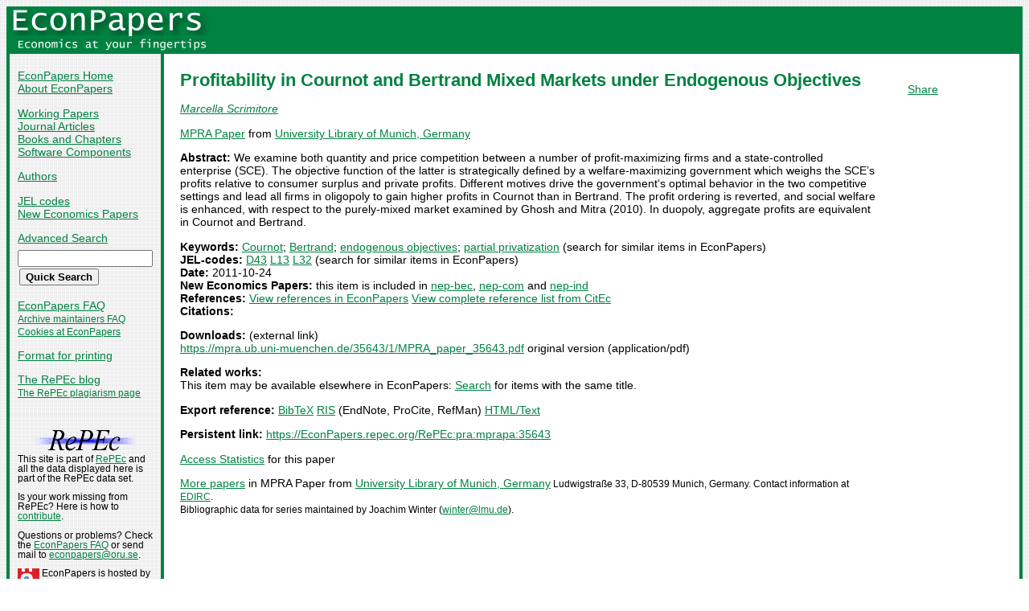

--- FILE ---
content_type: text/html
request_url: https://econpapers.repec.org/paper/pramprapa/35643.htm
body_size: 12741
content:
<!doctype html>
<html>
<head>
<!-- Google tag (gtag.js) -->
<script async src="https://www.googletagmanager.com/gtag/js?id=G-1XW7MER8PY"></script>
<script>
  window.dataLayer = window.dataLayer || [];
  function gtag(){dataLayer.push(arguments);}
  gtag('js', new Date());

  gtag('config', 'G-1XW7MER8PY');
</script>
<meta name="MS.LOCALE" content="EN">
<meta http-equiv="Content-Type" content="text/html; charset=UTF-8">
<META http-equiv="Content-Script-Type" content="text/javascript">
<LINK REL="SHORTCUT ICON" HREF="/favicon.ico">
<link rel="search" type="application/opensearchdescription+xml" title="EconPapers" href="/EP_searchplug.xml">
<link rel="search" type="application/opensearchdescription+xml" title="EconPapers: Author" href="/EPauth_searchplug.xml">
<link rel="search" type="application/opensearchdescription+xml" title="EconPapers: Title" href="/EPtitle_searchplug.xml">
<script language="javascript" type="text/javascript" src="/ep.js">
</script>
<link rel="stylesheet" type="text/css" href="/EconPapers.css">

<title>EconPapers: Profitability in Cournot and Bertrand Mixed Markets under Endogenous Objectives</title>
<!-- BEGIN META -->
<LINK REL='SCHEMA.dc' HREF='http://purl.org/dc/elements/1.1/'>
<META NAME="dc.Title" CONTENT="Profitability in Cournot and Bertrand Mixed Markets under Endogenous Objectives">
<META NAME="dc.Creator" CONTENT="Scrimitore, Marcella">
<meta name="dc.Subject" content="Cournot, Bertrand, endogenous objectives, partial privatization">
<meta name="dc.Publisher" content="University Library of Munich, Germany">
<meta name="dc.Type" content="text">
<meta name="dc.Type" scheme="DCT2" content="techreport">
<meta name='dc.Date' content='2011-10-24'>
<meta name="redif-type" content="paper">
<meta name='handle' content='RePEc:pra:mprapa:35643'>
<meta name="JEL-Codes" content="D43; L13; L32">
<meta name='EPDATE' content="2015-03-31">
<meta name='description' content="By Marcella Scrimitore; Abstract: We examine both quantity and price competition between a number of profit-maximizing firms and a state-controlled">
<meta name="series" content="MPRA Paper">
<meta name="citation_authors" content="Scrimitore, Marcella">
<meta name="citation_author" content="Scrimitore, Marcella">
<meta name="citation_title" content="Profitability in Cournot and Bertrand Mixed Markets under Endogenous Objectives">
<meta name="citation_date" content="2011/10/24">
<meta name="citation_year" content="2011">
<meta name="citation_publication_date" content="2011/10/24">
<meta name="citation_technical_report_institution" content="University Library of Munich, Germany">
<meta name="citation_keywords" content="Cournot; Bertrand; endogenous objectives; partial privatization">
<meta name="citation_abstract" content="We examine both quantity and price competition between a number of profit-maximizing firms and a state-controlled enterprise (SCE). The objective function of the latter is strategically defined by a welfare-maximizing government which weighs the SCE’s profits relative to consumer surplus and private profits. Different motives drive the government‘s optimal behavior in the two competitive settings and lead all firms in oligopoly to gain higher profits in Cournot than in Bertrand. The profit ordering is reverted, and social welfare is enhanced, with respect to the purely-mixed market examined by Ghosh and Mitra (2010). In duopoly, aggregate profits are equivalent in Cournot and Bertrand.">
<meta name="citation_abstract_html_url" content="https://EconPapers.repec.org/RePEc:pra:mprapa:35643">
<link rel='canonical' href='https://EconPapers.repec.org/RePEc:pra:mprapa:35643'>
<!-- END META -->
</head>
<body background="/bg.gif">
  <table border="0" cellpadding="0" cellspacing="0" width="100%">
    <tr>
      <td rowspan="5" bgcolor="#008241" width="4">&nbsp;</td>
      <td bgcolor="#008241" colspan="3" width='251'><a href='https://econpapers.repec.org/'><img border="0" src="/logo_econpapers.gif" width="251" height="37" alt="EconPapers"></a></td>
      <td bgcolor="#008241" width='100%'>&nbsp;</td>
      <td rowspan="5" bgcolor="#008241" width="4">&nbsp;</td>
    </tr>
    <tr>
      <td bgcolor="#008241" colspan="3" width='251'><a href='https://econpapers.repec.org/'><img border="0" src="/logo2_econpapers.gif" width="251" height="16" alt="Economics at your fingertips"></a></td>
      <td bgcolor="#008241">&nbsp;</td>
    </tr>
    <tr>
      <td valign='top'><div  class='sidebar'>
        <p><a href="/">EconPapers Home</a>
        <br><a href="/about.htm">About EconPapers</a>
        <p><a href="/paper/">Working Papers</a>
        <br><a href="/article/">Journal Articles</a>
        <br><a href="/bookchap/">Books and Chapters</a>
        <br><a href="/software/">Software Components</a>
        <p><a href="/RAS/">Authors</a>
        <p><a href="/scripts/jelsearch.pf">JEL codes</a>
        <br><a href='/scripts/nep.pf'>New Economics Papers</a>
        <!-- EXTRA MENU -->
        <p style='margin-bottom: 0.5em'><a href="/scripts/search.pf">Advanced Search</a></p>
        <form action="/scripts/search.pf" method="GET" name="search" accept-charset="UTF-8">
          <div align="left">
                <input type="text" name="ft" class='quicksearch' size='10'><br>
                <input type=submit value="Quick Search" class="button">
          </div>
        </form>
        <p><a href="/FAQ.htm">EconPapers FAQ</a>
        <br><span class='smaller'><a href='/archiveFAQ.htm'>Archive maintainers FAQ</a>
        <br><a href="/FAQ.htm#Cookies">Cookies at EconPapers</a>
        </span>
        <p><a href='/scripts/a/abstract.pf?p=y;h=RePEc:pra:mprapa:35643'>Format for printing</a>
        <p><a href='https://blog.repec.org/'>The RePEc blog</a>
        <br><span class="smaller"><a href="https://plagiarism.repec.org/">The RePEc plagiarism page</a></span>
        </div>
      </td>      
      <td rowspan="2" bgcolor="#008241" width="4">
      &nbsp;
      </td>
      <td rowspan="2" colspan="2" width="100%" valign=top bgcolor="#FFFFFF">
        <table border="0" cellpadding="0" cellspacing="0" width="100%">
          <tr>

<td rowspan='1' valign='top' width='85%'><div class='bodytext'>
<!-- BEGIN CUT -->

<div id='processing' class='itemref' onClick='clear_wait()'><img width='0' height='0' align=middle src='/EPwait.gif'></div><div id='greyedout' class='itemshadow' onClick='clear_wait()'></div>
<h1 class="colored">Profitability in Cournot and Bertrand Mixed Markets under Endogenous Objectives</h1>

<p><i><a href="/RAS/psc387.htm">Marcella Scrimitore</a></i>


<p><a href='/paper/pramprapa/'>MPRA Paper</a> from  <a href="https://mpra.ub.uni-muenchen.de">University Library of Munich, Germany</a>
<p><b>Abstract:</b>
We examine both quantity and price competition between a number of profit-maximizing firms and a state-controlled enterprise (SCE). The objective function of the latter is strategically defined by a welfare-maximizing government which weighs the SCE’s profits relative to consumer surplus and private profits. Different motives drive the government‘s optimal behavior in the two competitive settings and lead all firms in oligopoly to gain higher profits in Cournot than in Bertrand. The profit ordering is reverted, and social welfare is enhanced, with respect to the purely-mixed market examined by Ghosh and Mitra (2010). In duopoly, aggregate profits are equivalent in Cournot and Bertrand.
<p><b>Keywords:</b> <a href="/scripts/search.pf?kw=Cournot">Cournot</a>; <a href="/scripts/search.pf?kw=Bertrand">Bertrand</a>; <a href="/scripts/search.pf?kw=endogenous objectives">endogenous objectives</a>; <a href="/scripts/search.pf?kw=partial privatization">partial privatization</a> (search for similar items in EconPapers)<br>
<b>JEL-codes:</b> <a href="/scripts/search.pf?jel=D43">D43</a> <a href="/scripts/search.pf?jel=L13">L13</a> <a href="/scripts/search.pf?jel=L32">L32</a>  (search for similar items in EconPapers)<br>
<b>Date:</b> 2011-10-24<br>
<b>New Economics Papers:</b> this item is included in <a href='/scripts/search.pf?neplist=nepbec2012-01-10'>nep-bec</a>, <a href='/scripts/search.pf?neplist=nepcom2012-01-10'>nep-com</a> and <a href='/scripts/search.pf?neplist=nepind2012-01-10'>nep-ind</a><br>
<b>References:</b> <a onClick='return wait_while_processing();' href='/scripts/showcites.pf?h=repec:pra:mprapa:35643;reflist=local'>View references in EconPapers</a> <a onClick='return wait_while_processing();' href='/scripts/showcites.pf?h=repec:pra:mprapa:35643;reflist=citec'>View complete reference list from CitEc</a> <br><b>Citations:</b> 

<p><b>Downloads:</b> (external link)<br><a href="/scripts/redir.pf?u=https%3A%2F%2Fmpra.ub.uni-muenchen.de%2F35643%2F1%2FMPRA_paper_35643.pdf;h=repec:pra:mprapa:35643">https://mpra.ub.uni-muenchen.de/35643/1/MPRA_paper_35643.pdf</a> original version (application/pdf)


<p><b>Related works:</b><br>This item may be available elsewhere in EconPapers: <a href='/scripts/search.pf?adv=true;wp=on;art=on;soft=on;mh=100;ph=10;sort=rank;kwp=true;kw=Profitability+in+Cournot+and+Bertrand+Mixed+Markets+under+Endogenous+Objectives'>Search</a> for items with the same title.
<p><b>Export reference:</b> <span class="fakelink" onClick="return item_as_reference('bibtex')">BibTeX</span> 
<span class=fakelink onClick="return item_as_reference('ris')">RIS</span> (EndNote, ProCite, RefMan) 
<span class=fakelink onClick="return item_as_reference('html')">HTML/Text</span>
<div id='itemref' class='itemref'></div><div id='itemshadow' class='itemshadow'></div>

<p><b>Persistent link:</b> <a href='/RePEc:pra:mprapa:35643'>https://EconPapers.repec.org/RePEc:pra:mprapa:35643</a>

<p><a href='https://logec.repec.org/scripts/paperstat.pf?h=repec:pra:mprapa:35643'>Access Statistics</a> for this paper
<p><a href='/paper/pramprapa/'>More papers</a> in MPRA Paper  from  <a href="https://mpra.ub.uni-muenchen.de">University Library of Munich, Germany</a><span class='smaller'> Ludwigstraße 33, D-80539 Munich, Germany. Contact information at <a href='https://edirc.repec.org/data/vfmunde.html'>EDIRC</a>.</span><span class='smaller'><br>Bibliographic data for series maintained by Joachim Winter (<script language='JavaScript' type='text/javascript'>Obfuscate( '&#108;&#109;&#117;&#46;&#100;&#101;', '&#119;&#105;&#110;&#116;&#101;&#114;' )</script>).</span>
<!-- END CUT --></div></td><td rowspan='1' valign='top' width='15%'><div class='bodytext'>&nbsp;
<!-- AddThis Button BEGIN -->
<script type="text/javascript">var addthis_config = {"data_track_clickback":true}; var addthis_share = { url:
"https://EconPapers.repec.org/RePEc:pra:mprapa:35643"}</script>
<div class="addthis_toolbox addthis_default_style">
<a href="https://www.addthis.com/bookmark.php?v=250&amp;username=econpapers" class="addthis_button_compact">Share</a>
</div>
<script type="text/javascript" src="https://s7.addthis.com/js/250/addthis_widget.js#username=econpapers"></script>
<!-- AddThis Button END -->


            </div></td>
          </tr>
        </table>

      </td>
    </tr>
    <tr>
      <td valign='bottom'><div class='sidebar'>
        <p class="smaller"><div align="center"><a href='http://repec.org/'><img src="/repec3.gif" alt="RePEc" width='127' height='29'></a></div>
        <div class="smaller">This site is part of <a href="http://repec.org/">RePEc</a>
        and all the data displayed here is part of the RePEc data set.</div>
        <p class="smaller">Is your work missing from RePEc? Here is how to 
        <a href="/FAQ.htm#works">contribute</a>.
        <p class="smaller">Questions or problems? Check the <a href="/FAQ.htm">EconPapers FAQ</a> or send mail to <script language='JavaScript' type='text/javascript'>Obfuscate( '&#111;&#114;&#117;&#46;&#115;&#101;', '&#101;&#99;&#111;&#110;&#112;&#97;&#112;&#101;&#114;&#115;' )</script>.
        <p class='smaller'><a href='https://www.oru.se/'><img align='left' src='/oru.gif' alt="Örebro University" hspace='0' vspace='0' width='30' height='39'></a>EconPapers is hosted by the
        <a href='https://www.oru.se/hh'>School of Business</a> at <a href='https://www.oru.se/'>Örebro University</a>.
        </p></div>
      </td>
    </tr>
    <tr>
      <td bgcolor="#008241" colspan='3' valign="top" align="left"><div class="not">


Page updated 2025-03-30
      </div></td>
      <td bgcolor="#008241" colspan='1' valign="top" align="right"><div class="not">

Handle: RePEc:pra:mprapa:35643
      </div></td>
    </tr>
    <tr> <!-- Ugly trick to get IE to make sidebar as narrow as possible -->
      <td></td><td></td><td></td><td>&nbsp;&nbsp;&nbsp;&nbsp;&nbsp;&nbsp;&nbsp;&nbsp;&nbsp;&nbsp;&nbsp;&nbsp;</td><td></td><td></td>
    </tr>
  </table>

</body>
</html>

